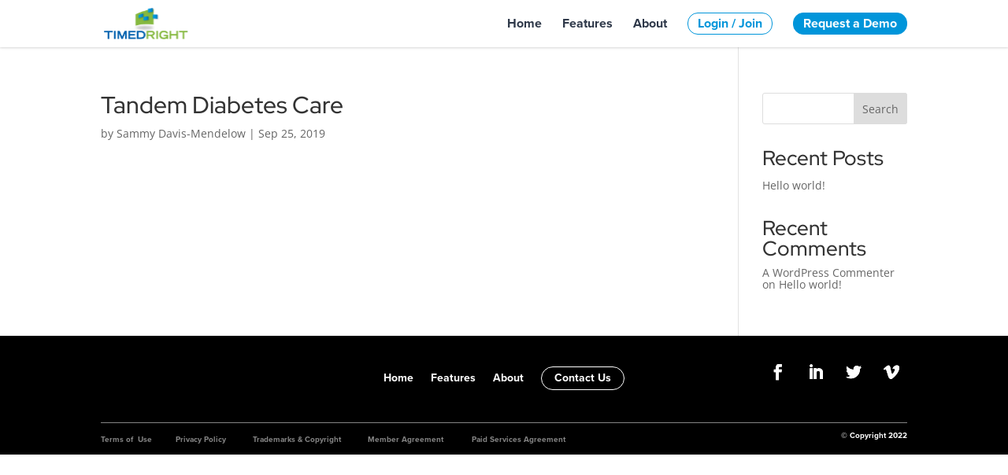

--- FILE ---
content_type: text/css
request_url: https://www.timedright.com/wp-content/et-cache/1277/et-divi-dynamic-tb-235-1277-late.css?ver=1767922162
body_size: 220
content:
@font-face{font-family:ETmodules;font-display:block;src:url(//www.timedright.com/wp-content/themes/Divi/core/admin/fonts/modules/social/modules.eot);src:url(//www.timedright.com/wp-content/themes/Divi/core/admin/fonts/modules/social/modules.eot?#iefix) format("embedded-opentype"),url(//www.timedright.com/wp-content/themes/Divi/core/admin/fonts/modules/social/modules.ttf) format("truetype"),url(//www.timedright.com/wp-content/themes/Divi/core/admin/fonts/modules/social/modules.woff) format("woff"),url(//www.timedright.com/wp-content/themes/Divi/core/admin/fonts/modules/social/modules.svg#ETmodules) format("svg");font-weight:400;font-style:normal}

--- FILE ---
content_type: text/css
request_url: https://www.timedright.com/wp-content/themes/timed-right/style.css?ver=1.0.1638277737
body_size: 154
content:
/*
Theme Name: TimedRight
Template: Divi
Author: wearecapicua
Author URI: https://www.wearecapicua.com
Version: 1.0.1638277737
Updated: 2021-11-30 13:08:57

*/



--- FILE ---
content_type: text/css
request_url: https://www.timedright.com/wp-content/et-cache/global/et-divi-customizer-global.min.css?ver=1767811168
body_size: 2736
content:
.container,.et_pb_row,.et_pb_slider .et_pb_container,.et_pb_fullwidth_section .et_pb_title_container,.et_pb_fullwidth_section .et_pb_title_featured_container,.et_pb_fullwidth_header:not(.et_pb_fullscreen) .et_pb_fullwidth_header_container{max-width:1130px}.et_boxed_layout #page-container,.et_boxed_layout.et_non_fixed_nav.et_transparent_nav #page-container #top-header,.et_boxed_layout.et_non_fixed_nav.et_transparent_nav #page-container #main-header,.et_fixed_nav.et_boxed_layout #page-container #top-header,.et_fixed_nav.et_boxed_layout #page-container #main-header,.et_boxed_layout #page-container .container,.et_boxed_layout #page-container .et_pb_row{max-width:1290px}.et_header_style_centered .mobile_nav .select_page,.et_header_style_split .mobile_nav .select_page,.et_nav_text_color_light #top-menu>li>a,.et_nav_text_color_dark #top-menu>li>a,#top-menu a,.et_mobile_menu li a,.et_nav_text_color_light .et_mobile_menu li a,.et_nav_text_color_dark .et_mobile_menu li a,#et_search_icon:before,.et_search_form_container input,span.et_close_search_field:after,#et-top-navigation .et-cart-info{color:#2d3748}.et_search_form_container input::-moz-placeholder{color:#2d3748}.et_search_form_container input::-webkit-input-placeholder{color:#2d3748}.et_search_form_container input:-ms-input-placeholder{color:#2d3748}#top-menu li a{font-size:16px}body.et_vertical_nav .container.et_search_form_container .et-search-form input{font-size:16px!important}#top-menu li.current-menu-ancestor>a,#top-menu li.current-menu-item>a,#top-menu li.current_page_item>a{color:#2d3748}body .et_pb_button{font-size:16px;background-color:#87ba40;border-width:0px!important;border-radius:47px}body.et_pb_button_helper_class .et_pb_button,body.et_pb_button_helper_class .et_pb_module.et_pb_button{color:#ffffff}body .et_pb_button:after{font-size:25.6px}@media only screen and (min-width:981px){.et_header_style_left #et-top-navigation,.et_header_style_split #et-top-navigation{padding:32px 0 0 0}.et_header_style_left #et-top-navigation nav>ul>li>a,.et_header_style_split #et-top-navigation nav>ul>li>a{padding-bottom:32px}.et_header_style_split .centered-inline-logo-wrap{width:64px;margin:-64px 0}.et_header_style_split .centered-inline-logo-wrap #logo{max-height:64px}.et_pb_svg_logo.et_header_style_split .centered-inline-logo-wrap #logo{height:64px}.et_header_style_centered #top-menu>li>a{padding-bottom:12px}.et_header_style_slide #et-top-navigation,.et_header_style_fullscreen #et-top-navigation{padding:23px 0 23px 0!important}.et_header_style_centered #main-header .logo_container{height:64px}#logo{max-height:40%}.et_pb_svg_logo #logo{height:40%}.et_header_style_centered.et_hide_primary_logo #main-header:not(.et-fixed-header) .logo_container,.et_header_style_centered.et_hide_fixed_logo #main-header.et-fixed-header .logo_container{height:11.52px}.et-fixed-header #top-menu a,.et-fixed-header #et_search_icon:before,.et-fixed-header #et_top_search .et-search-form input,.et-fixed-header .et_search_form_container input,.et-fixed-header .et_close_search_field:after,.et-fixed-header #et-top-navigation .et-cart-info{color:#2d3748!important}.et-fixed-header .et_search_form_container input::-moz-placeholder{color:#2d3748!important}.et-fixed-header .et_search_form_container input::-webkit-input-placeholder{color:#2d3748!important}.et-fixed-header .et_search_form_container input:-ms-input-placeholder{color:#2d3748!important}.et-fixed-header #top-menu li.current-menu-ancestor>a,.et-fixed-header #top-menu li.current-menu-item>a,.et-fixed-header #top-menu li.current_page_item>a{color:#2d3748!important}}@media only screen and (min-width:1412px){.et_pb_row{padding:28px 0}.et_pb_section{padding:56px 0}.single.et_pb_pagebuilder_layout.et_full_width_page .et_post_meta_wrapper{padding-top:84px}.et_pb_fullwidth_section{padding:0}}	h1,h2,h3,h4,h5,h6{font-family:'Red Hat Display',Helvetica,Arial,Lucida,sans-serif}.pricing-tabs ul.et_pb_tabs_controls.clearfix{background-color:transparent;border:1px solid #E2E8F0;border-radius:99px;max-width:340px;margin:0 auto 60px;overflow:hidden}.pricing-tabs ul.et_pb_tabs_controls:after{border:none}.pricing-tabs ul.et_pb_tabs_controls li{width:50%}.custom-pricing .et_pb_pricing_table_wrap{flex-wrap:nowrap}.custom-pricing .et_pb_pricing_table{margin-right:24px;display:flex;flex-direction:column}.custom-pricing .et_pb_pricing_table:last-child{margin-right:0}.et_pb_pricing.custom-pricing .et_pb_pricing_table .et_pb_pricing_heading{padding-bottom:16px!important;order:0}.et_pb_pricing.custom-pricing .et_pb_pricing_table .et_pb_pricing_content_top{padding-top:0!important;padding-bottom:16px!important;order:1}.et_pb_pricing.custom-pricing .et_pb_pricing_table .et_pb_button_wrapper{order:2;margin-bottom:24px}.et_pb_pricing.custom-pricing .et_pb_pricing_table .et_pb_pricing_content{padding-top:0!important;padding-bottom:0!important;order:3}.et_pb_pricing.custom-pricing .et_pb_pricing_table .et_pb_pricing li{padding-bottom:12px;position:relative;padding-left:26px}.et_pb_pricing.custom-pricing .et_pb_pricing_table .et_pb_pricing li::before{position:absolute;top:0;left:0;content:url('/wp-content/uploads/2021/12/check.svg')}.custom-pricing .et_pb_pricing_table .et_pb_dollar_sign{margin-left:-15px!important}.person-testimonial{display:flex;align-items:center;margin-top:8px}.person-testimonial .left-img{width:65px;margin-right:12px}.person-testimonial .position{font-size:10px;line-height:14px}.metaslider ul.slides{display:flex;align-items:center}.pricing-tabs li.et_pb_tab_1{position:relative}.pricing-tabs{position:relative}.pricing-tabs::before{content:'Save up to 10%';position:absolute;right:34%;top:-10px;padding:2px 6px;color:#fff;background-color:#87BA40;font:600 10px/12px proxima-nova,sans-serif;border-radius:10px 10px 10px 0px;z-index:15}.faq-custom ul.et_pb_tabs_controls.clearfix{display:flex;justify-content:space-between;background-color:transparent}.faq-custom .et_pb_tabs_controls li{border:1px solid #0095DA;border-radius:8px;width:55%;margin:0 12px}.faq-custom .et_pb_tabs_controls li:not(.et_pb_tab_active):last-child{border-right:1px solid #0095DA}.faq-custom .et_pb_tabs_controls li a{padding:8px 16px}.faq-custom .et_pb_all_tabs .et_pb_tab{padding:0;padding-top:55px}.faq-custom .et_pb_accordion_item.et_pb_module.et_pb_toggle_close .et_pb_toggle_title:before{right:auto;left:-36px;content:url(/wp-content/uploads/2021/12/Vector-1.svg)!important}.faq-custom .et_pb_accordion_item.et_pb_module.et_pb_toggle_open .et_pb_toggle_title:before{content:url(/wp-content/uploads/2021/12/Vector.svg)!important;display:block;left:-36px;top:5px;right:auto}.faq-custom .et_pb_toggle_close,.faq-custom .et_pb_toggle_open{padding-left:40px;padding-right:0}#main-header{box-shadow:0px 1px 3px rgba(80,80,80,0.15),0px 1px 2px rgba(80,80,80,0.1)}.et_header_style_left #et-top-navigation{padding-top:16px!important;padding-bottom:16px!important}.et_header_style_left #et-top-navigation nav>ul>li>a{font-family:proxima-nova,sans-serif;font-weight:600;padding-bottom:0!important}.et_header_style_left #et-top-navigation nav>ul>li:nth-child(4) a,.et_header_style_left #et-top-navigation nav>ul>li:last-child a{padding:6px 12px!important;border-radius:99px;border:1px solid #0095DA;color:#0095DA}.et_header_style_left #et-top-navigation nav>ul>li:last-child a{background-color:#0095DA;color:#FFF!important}.demo-form .et_contact_bottom_container{float:none;width:100%}.demo-form .et_contact_bottom_container button{width:100%;margin-top:10px;margin-left:10px}.demo-form .et_contact_bottom_container button:hover{background-color:#87BA40}.et_pb_menu--without-logo .et_pb_menu__menu>nav>ul>li a{padding-bottom:0}.et_pb_menu--without-logo .et_pb_menu__menu>nav>ul>li:last-child a{padding:4px 16px;border:1px solid #fff;border-radius:99px}.et_pb_menu--style-centered .et_pb_menu__menu>nav>ul{align-items:center}.et_pb_svg_logo #logo{height:40px!important;max-height:40px!important}div._form_5 div>form._form._form_5._inline-form._inline-style{background:transparent!important}form._form._form_5._inline-form._inline-style ._form-title{font-weight:700;font-size:28px!important;color:#FFFFFF!important;line-height:38px!important;text-align:center;font-family:'Red Hat Display',Helvetica,Arial,Lucida,sans-serif!important;max-width:520px;margin:0 auto 20px!important}form._form._form_5._inline-form._inline-style p{font-family:'Inter',Helvetica,Arial,Lucida,sans-serif!important;font-size:16px!important;text-align:center;line-height:24px!important;max-width:550px;margin:0 auto 20px!important}._form._form_5._inline-form._inline-style{width:100%!important;margin-top:0!important;padding:36px!important}._form-content{display:flex;flex-wrap:wrap;justify-content:center}._field-wrapper input{width:100%!important}.download-form .et_contact_bottom_container{float:none;margin-top:0}.download-form .et_contact_bottom_container button{width:100%}.hide-mobile-menu.et_pb_menu .et_pb_menu__menu,.lwp-hide-mobile-menu.et_pb_fullwidth_menu .et_pb_menu__menu{display:flex!important}.hide-mobile-menu .et_mobile_nav_menu{display:none!important}@media screen and (max-width:768px){footer p{text-align:center}}@media screen and (max-width:576px){.pricing-tabs ul.et_pb_tabs_controls.clearfix{display:flex}.et_pb_tabs_controls li a{padding:4px 20px}.custom-pricing .et_pb_pricing_table_wrap{flex-wrap:wrap}.custom-pricing .et_pb_pricing_table{margin-right:0}.pricing-tabs::before{right:0}.faq-custom ul.et_pb_tabs_controls.clearfix{flex-direction:column}.faq-custom .et_pb_tabs_controls li{width:100%;margin:0 0 15px}.et_header_style_left #et-top-navigation .mobile_menu_bar{padding-bottom:0}}.brief-case-study form{padding:0!important;width:100%!important;margin-top:0!important;max-width:360px!important}.brief-case-study ._form_7>div{text-align:left!important}.brief-case-study ._form_7>div{text-align:left!important;justify-content:flex-start}.brief-case-study ._form_element{width:100%;margin-left:0!important}.brief-case-study ._button-wrapper{margin-left:0!important;margin-right:0!important;width:100%!important}.brief-case-study ._button-wrapper button{width:100%!important}#custom-tabs .tab-title a,#custom-tabs .tab-title-link a{transition:all 0.4s ease;width:100%;font-weight:600;font-size:14px;line-height:20px;color:#B9B7B7;cursor:pointer;padding:8px 16px;border-radius:50px;display:block}#custom-tabs .tab-title.active-tab a,#custom-tabs .tab-title a:hover,#custom-tabs .tab-title-link a:hover{background:rgba(0,149,218,0.25)!important;color:#2C5282!important}.tab-content{display:none}.tab-open{display:block}.tab-content form{display:flex;flex-wrap:wrap}.tab-content .et_pb_contact .et_pb_contact_field_half{flex-basis:33%}.tab-content form p.et_pb_contact_field_last:last-of-type{flex-basis:100%}.tab-content form .et_pb_contact_submit{font-weight:600}.tab-content form .et_pb_contact_submit:hover{background-color:#87ba40;border-width:0px!important}.tab-content form .et_contact_bottom_container{flex-basis:100%;flex-direction:row-reverse}@media screen and (max-width:576px){.tab-content .et_pb_contact .et_pb_contact_field_half{flex-basis:100%}.tab-content form p.et_pb_contact_field_last:last-of-type{margin-bottom:20px}.tab-content form .et_contact_bottom_container{justify-content:center}}@media screen and (max-width:991px){.et_pb_column .tab-title.et_pb_module{margin-bottom:0}.tab-content .et_pb_text_3{margin-bottom:0!important}}#_form_62FE8AAA8FF7F_ ._form-label,#_form_62FE8AAA8FF7F_ ._form_element ._form-label{font-weight:bold!important;margin-bottom:5px;display:block;font-family:‘Red Hat Display’,Helvetica,Arial,Lucida,sans-serif!important}

--- FILE ---
content_type: text/css
request_url: https://www.timedright.com/wp-content/et-cache/1277/et-divi-dynamic-tb-235-1277-late.css
body_size: 220
content:
@font-face{font-family:ETmodules;font-display:block;src:url(//www.timedright.com/wp-content/themes/Divi/core/admin/fonts/modules/social/modules.eot);src:url(//www.timedright.com/wp-content/themes/Divi/core/admin/fonts/modules/social/modules.eot?#iefix) format("embedded-opentype"),url(//www.timedright.com/wp-content/themes/Divi/core/admin/fonts/modules/social/modules.ttf) format("truetype"),url(//www.timedright.com/wp-content/themes/Divi/core/admin/fonts/modules/social/modules.woff) format("woff"),url(//www.timedright.com/wp-content/themes/Divi/core/admin/fonts/modules/social/modules.svg#ETmodules) format("svg");font-weight:400;font-style:normal}

--- FILE ---
content_type: image/svg+xml
request_url: https://www.timedright.com/wp-content/uploads/2021/12/Timedright-Logo.svg
body_size: 5290
content:
<svg width="107" height="40" viewBox="0 0 107 40" fill="none" xmlns="http://www.w3.org/2000/svg" xmlns:xlink="http://www.w3.org/1999/xlink">
<rect width="106.25" height="40" fill="url(#pattern0)"/>
<defs>
<pattern id="pattern0" patternContentUnits="objectBoundingBox" width="1" height="1">
<use xlink:href="#image0_751_7830" transform="scale(0.00588235 0.015625)"/>
</pattern>
<image id="image0_751_7830" width="170" height="64" xlink:href="[data-uri]"/>
</defs>
</svg>


--- FILE ---
content_type: image/svg+xml
request_url: https://www.timedright.com/wp-content/uploads/2021/12/Timedright-Logo.svg
body_size: 5290
content:
<svg width="107" height="40" viewBox="0 0 107 40" fill="none" xmlns="http://www.w3.org/2000/svg" xmlns:xlink="http://www.w3.org/1999/xlink">
<rect width="106.25" height="40" fill="url(#pattern0)"/>
<defs>
<pattern id="pattern0" patternContentUnits="objectBoundingBox" width="1" height="1">
<use xlink:href="#image0_751_7830" transform="scale(0.00588235 0.015625)"/>
</pattern>
<image id="image0_751_7830" width="170" height="64" xlink:href="[data-uri]"/>
</defs>
</svg>
